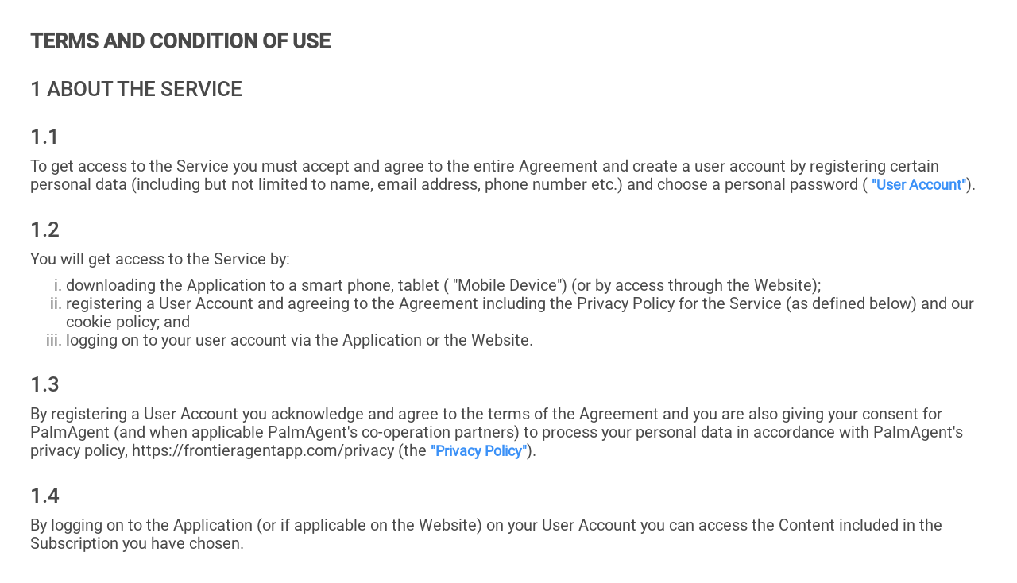

--- FILE ---
content_type: text/html; charset=UTF-8
request_url: https://frontieragentapp.com/terms/
body_size: 3063
content:
<!DOCTYPE html>
<html>
	<head>
		<title>Terms and Conditions</title>
		<meta charset="UTF-8"/>
		<meta name="viewport" content="width=device-width, initial-scale=1">
		<link rel="stylesheet" href="css/terms.css">
	</head>
    <body>
        <div class="term-conditions-container">
            <div class="terms-page-heading">TERMS AND CONDITION OF USE</div>
            <div class="terms-page-sections" id="terms-page-section-1">
                <div class="terms-section-heading">1 ABOUT THE SERVICE</div>
                <div class="terms-section-content">
                    <div class="terms-sub-section">
                        <div class="terms-sub-section-heading">1.1</div>
                        <div class="terms-sub-section-content">To get access to the Service you must accept and agree to the entire Agreement and create a user account by registering certain personal data (including but not limited to name, email address, phone number etc.) and choose a personal password ( <span class="color-bold">"User Account"</span>).</div>
                    </div>
                    <div class="terms-sub-section">
                        <div class="terms-sub-section-heading">1.2</div>
                        <div class="terms-sub-section-content">You will get access to the Service by:
                            <ul class="terms-page-list">
                                <li class="terms-page-list-item">downloading the Application to a smart phone, tablet ( "Mobile Device") (or by access through the Website);</li>
                                <li class="terms-page-list-item">registering a User Account and agreeing to the Agreement including the Privacy Policy for the Service (as defined below) and our cookie policy; and</li>
                                <li class="terms-page-list-item">logging on to your user account via the Application or the Website.</li>
                            </ul>
                        </div>
                    </div>
                    <div class="terms-sub-section">
                        <div class="terms-sub-section-heading">1.3</div>
                        <div class="terms-sub-section-content">By registering a User Account you acknowledge and agree to the terms of the Agreement and you are also giving your consent for PalmAgent (and when applicable PalmAgent's co-operation partners) to process your personal data in accordance with PalmAgent's privacy policy, https://frontieragentapp.com/privacy (the <span class="color-bold">"Privacy Policy"</span>).</div>
                    </div>
                    <div class="terms-sub-section">
                        <div class="terms-sub-section-heading">1.4</div>
                        <div class="terms-sub-section-content">By logging on to the Application (or if applicable on the Website) on your User Account you can access the Content included in the Subscription you have chosen.</div>
                    </div>
                    <div class="terms-sub-section">
                        <div class="terms-sub-section-heading">1.5</div>
                        <div class="terms-sub-section-content">You are responsible for submitting complete, true and correct information and for making sure such information is kept up to date. PalmAgent does not have any obligation to make any inquiries to assess the accuracy of the information provided. Username and password shall be stored securely. You are responsible for all use of the Service that occurs under your username and password. If your username or password is lost or stolen or if you have any reason to believe that there has been an unauthorized access to your User Account, please notify PalmAgent immediately and change your password as soon as possible.</div>
                    </div>
                </div>
            </div>
            <div class="terms-page-sections" id="terms-page-section-2">
                <div class="terms-section-heading">2 PRICE AND PAYMENT FOR SUBSCRIPTION</div>
                <div class="terms-section-content">
                    <div class="terms-sub-section">
                        <div class="terms-sub-section-heading">2.1</div>
                        <div class="terms-sub-section-content">PalmAgent offers ongoing Subscriptions against payment in advance of a fixed fee each month or year based on the subscription you choose.</div>
                    </div>
                    <div class="terms-sub-section">
                        <div class="terms-sub-section-heading">2.2</div>
                        <div class="terms-sub-section-content">You are required to register current and valid payment information in accordance with any of the payment methods which are offered from time to time and which correspond to the country chosen by you when creating your User Account. This means that when a credit or debit card is needed, you need a credit or debit card issued in the same country that you are resident in or provide other information required for the payment method in question.</div>
                    </div>
                    <div class="terms-sub-section">
                        <div class="terms-sub-section-heading">2.3</div>
                        <div class="terms-sub-section-content">The price for each Subscription include value added tax (VAT) (where applicable). By subscribing to a Subscription for a specific country you are confirming that you live and pay tax in such country.</div>
                    </div>
                    <div class="terms-sub-section">
                        <div class="terms-sub-section-heading">2.4</div>
                        <div class="terms-sub-section-content">When you are creating your Subscription you will provide payment information in accordance with the instructions on the Website or the Application. Payment shall be made through the payment methods offered by PalmAgent from time to time for the Subscription in question.</div>
                    </div>
                    <div class="terms-sub-section">
                        <div class="terms-sub-section-heading">2.5</div>
                        <div class="terms-sub-section-content">PalmAgent is provided free of charge, however, please note that you are always responsible for all internet fees and fees for mobile data that may apply when using the Service. </div>
                    </div>
                    <div class="terms-sub-section">
                        <div class="terms-sub-section-heading">2.6</div>
                        <div class="terms-sub-section-content">The liability to pay arises after the end of the PalmAgent Free time period, provided PalmAgent has not received a message that you wish to terminate your Subscription before. The Fee is thereafter charged monthly in advance, on the same calendar day of you subscribing to the Service (the <span class="color-bold">"Subscription Period"</span>) up until you end the Subscription in accordance with section 6 below. In the event the Fee cannot be charged on the same calendar day a certain month, e.g. if such day should not occur on a business day (expect for public holidays) the Fee will be charged on the next business day.</div>
                    </div>
                    <div class="terms-sub-section">
                        <div class="terms-sub-section-heading">2.7</div>
                        <div class="terms-sub-section-content">In order to receive continuous access to the Content, you are required to ensure that you have paid the Fee according to the payment method that applies to the Subscription in question. If you are paying by debit or credit card you are obligated to ensure that the balance, before each new Subscription Period, covers the Fee. If your account cannot be charged, PalmAgent will send you a message thereof and try to charge your account again. As regarding payment with a debit or credit card, new attempts can be made each day during a period of up to ten (10) days. You will automatically cease to have access to the Content if the Fee has not been paid after the last such attempt.</div>
                    </div>
                    <div class="terms-sub-section">
                        <div class="terms-sub-section-heading">2.8</div>
                        <div class="terms-sub-section-content">IMPORTANT NOTICE: Apple Inc WILL AUTOMATICALLY RENEW YOUR SUBSCRIPTION AT THE END OF EACH SUBSCRIPTION PERIOD (THE <span class="color-bold">"RENEWAL DATE"</span>) AND, AS AUTHORIZED BY YOU DURING THE SIGN-UP PROCESS, Apple Inc WILL CHARGE YOUR CREDIT OR DEBIT CARD WITH THE APPLICABLE FEE AND ANY SALES OR SIMILAR TAXES THAT MAY BE IMPOSED ON YOUR FEE (UNLESS YOU CANCEL PRIOR TO THE RENEWAL DATE). EACH SUBSCRIPTION RENEWAL PERIOD IS TYPICALLY FOR ONE (1) MONTH. IF YOU SIGN UP FOR A SUBSCRIPTION THAT INCLUDES A FREE-TRIAL PERIOD, UNLESS YOU HAVE CANCELLED YOUR SUBSCRIPTION PRIOR TO THE EXPIRATION OF THE FREE-TRIAL PERIOD, AS AUTHORIZED BY YOU DURING THE SUBSCRIPTION SIGN-UP PROCESS, Apple Inc WILL AUTOMATICALLY CHARGE YOU FOR THE FIRST MONTHLY SUBSCRIPTION FEE UPON THE EXPIRATION OF THE FREE-TRIAL PERIOD AND EACH SUBSEQUENT MONTHLY SUBSCRIPTION FEE FOR EACH RENEWAL DATE THEREAFTER UNTIL YOU CANCEL.</div>
                    </div>
                </div>
            </div>
            <div class="terms-page-sections" id="terms-page-section-3">
                <div class="terms-section-heading">3 NO RIGHT OF WITHDRAWAL</div>
                <div class="terms-section-content">
                    <div class="terms-sub-section">
                        <div class="terms-sub-section-content">By creating a User Account and accepting this Agreement, you expressly accept and approve that you have immediate access to the Service via your User Account, which means that you do not have any right of withdrawal from the Agreement because the Service is delivered immediately to you. You agree and approve that you do not have any right of withdrawal except as provided for in accordance with section  below.</div>
                    </div>
                </div>
            </div>
            <div class="terms-page-sections" id="terms-page-section-4">
                <div class="terms-section-heading">4 TERMINATION AND SUSPENSION FROM THE SERVICE</div>
                <div class="terms-section-content">
                    <div class="terms-sub-section">
                        <div class="terms-sub-section-heading">4.1</div>
                        <div class="terms-sub-section-content">You have the right, at any time, to terminate your Subscription via the "Manage Subscription" section on itunes. If you cancel your subscription, you will have access to the Service until the end of the Subscription Period that you have paid for. After the end of the current Subscription Period you will no longer have access to the Service and will no longer be able to access the Content. PalmAgent does not refund any Fee for the remaining Subscription Period.</div>
                    </div>
                    <div class="terms-sub-section">
                        <div class="terms-sub-section-heading">4.2</div>
                        <div class="terms-sub-section-content">PalmAgent recommends that you terminate your Subscription via "My Account" on the Website. A termination via "My Account" can be made at any time during the current Subscription Period, in order not be charged and not prolonging your Subscription for another Subscription Period. Termination can also be made via PalmAgent's support or email. PalmAgent requires a reasonable amount of time to process your request and it may take up to two (2) business days before your termination is registered. See section 7 below for information regarding PalmAgent's support. For current support hours, see https://frontieragentapp.com/contactus.</div>
                    </div>
                    <div class="terms-sub-section">
                        <div class="terms-sub-section-heading">4.3</div>
                        <div class="terms-sub-section-content">PalmAgent has the right to suspend your access to the Service for your breach of this Agreement, or any applicable law or regulation.</div>
                    </div>
                    <div class="terms-sub-section">
                        <div class="terms-sub-section-heading">4.4</div>
                        <div class="terms-sub-section-content">Your access to the Service may also be temporary suspended if the Fee cannot be charged for a reason beyond PalmAgent's control. When the Fee has been paid, your access to the Content in your Subscription will be reinstated.</div>
                    </div>
                    <div class="terms-sub-section">
                        <div class="terms-sub-section-heading">4.5</div>
                        <div class="terms-sub-section-content">If you have a Partner Agreement, you must terminate the Subscription in accordance with the terms and conditions that apply between you and the co-operation partner. You cannot contact PalmAgent directly to terminate the Subscription.</div>
                    </div>
                    <div class="terms-sub-section">
                        <div class="terms-sub-section-heading">4.6</div>
                        <div class="terms-sub-section-content">PalmAgent has the right to suspend your access to the Service for your breach of this Agreement, or any applicable law or regulation.</div>
                    </div>
                </div>
            </div>
            <div class="terms-page-sections" id="terms-page-section-5">
                <div class="terms-section-heading">5 SUPPORT</div>
                <div class="terms-section-content">
                    <div class="terms-sub-section">
                        <div class="terms-sub-section-content">If you have any questions or problems with the Service, please contact PalmAgent's support service. Information regarding the different ways to contact the support is available on https://frontieragentapp.com/. Any complaints are handled by the support team. The contact information is set out in section 8 below.</div>
                    </div>
                </div>
            </div>
            <div class="terms-page-sections" id="terms-page-section-6">
                <div class="terms-section-heading">6 NO WARRANTY</div>
                <div class="terms-section-content">
                    <div class="terms-sub-section">
                        <div class="terms-sub-section-content">PalmAgent endeavors to provide the best service possible, however, you agree that THE SERVICE AND THE CONTENT ARE PROVIDED TO YOU ON AN "AS IS" "AS AVAILABLE" AND "WHERE-IS" BASIS WITH NO WARRANTY OF IMPLIED WARRANTY OF MERCHANTABILITY, FITNESS FOR A PARTICULAR PURPOSE, OR NON-INFRINGEMENT OF THIRD-PARTY RIGHTS. TO THE EXTENT PERMITTED BY LAW, PalmAgent DOES NOT PROVIDE ANY WARRANTIES AGAINST VIRUSES, SPYWARE OR MALWARE THAT MAY BE INSTALLED ON YOUR COMPUTER, TABLET, SMART PHONE OR MOBILE DEVICE. NEITHER WE, OUR LICENSORS NOR THE SUPPLIERS CAN GUARANTEE, EXPRESSLY OR BY IMPLICATION, THAT THE SERVICE OR ITS CONTENTS (INCLUDING NEWSPAPERS, MAGAZINES AND BOOKS) WILL MEET YOUR REQUIREMENTS AND EXPECTATIONS OR THAT THE SERVICE WILL BE AVAILABLE WITHOUT INTERRUPTION, OR BE FAST, SECURE OR ERROR-FREE.</div>
                        <div class="terms-sub-section-content">You are solely responsible for your internet connection. PalmAgent is not at any time responsible for you not being able to download or otherwise access the Service or the Content. Content which is downloaded or otherwise obtained through the use of Service is available at your own risk and we are not responsible for any damage to your computer, smart phone, tablet or other device, or loss of data that occurs as a result of downloading or use of such material.</div>
                    </div>
                </div>
            </div>
            <div class="terms-page-sections" id="terms-page-section-7">
                <div class="terms-section-heading">7 LIMITATION OF LIABILITY</div>
                <div class="terms-section-content">
                    <div class="terms-sub-section">
                        <div class="terms-sub-section-heading">7.1</div>
                        <div class="terms-sub-section-content">NOTHING IN THESE TERMS OF USE EXCLUDES OR LIMITS PalmAgent'S LIABILITY FOR DEATH OR PERSONAL INJURY ARISING FROM ITS NEGLIGENCE, OR FRAUD OR FRAUDULENT MISREPRESENTATION, OR ANY OTHER LIABILITY THAT CANNOT BE EXCLUDED OR LIMITED BY MANDATORY LAW.</div>
                    </div>
                    <div class="terms-sub-section">
                        <div class="terms-sub-section-heading">7.2</div>
                        <div class="terms-sub-section-content">TO THE EXTENT PERMITTED BY LAW, PalmAgent EXCLUDES ALL CONDITIONS, WARRANTIES, REPRESENTATIONS OR OTHER TERMS WHICH MAY APPLY TO THE SERVICES OR ANY CONTENT ON IT, WHETHER EXPRESS OR IMPLIED.</div>
                    </div>
                    <div class="terms-sub-section">
                        <div class="terms-sub-section-heading">7.3</div>
                        <div class="terms-sub-section-content">TO THE EXTENT PERMITTED BY LAW PalmAgent IS NOT LIABLE FOR ANY LOSS OR DAMAGE, WHETHER IN CONTRACT, TORT (INCLUDING NEGLIGENCE), BREACH OF STATUTORY DUTY, OR OTHERWISE, EVEN IF FORESEEABLE, ARISING UNDER OR IN CONNECTION WITH:
                            <ul class="terms-page-list">
                                <li class="terms-page-list-item">USE OF, OR INABILITY TO USE, PalmAgent'S SERVICES; OR</li>
                                <li class="terms-page-list-item">USE OF OR RELIANCE ON ANY CONTENT DISPLAYED ON THE WEBSITE.</li>
                            </ul>
                        </div>
                    </div>
                    <div class="terms-sub-section">
                        <div class="terms-sub-section-heading">7.4</div>
                        <div class="terms-sub-section-content">PalmAgent WILL NOT BE LIABLE FOR:
                            <ul class="terms-page-list">
                                <li class="terms-page-list-item">INDIRECT OR CONSEQUENTIAL LOSS OR DAMAGE;</li>
                                <li class="terms-page-list-item">LOSS OF PROFITS;</li>
                                <li class="terms-page-list-item">BUSINESS INTERRUPTION;</li>
                                <li class="terms-page-list-item">LOSS OF ANTICIPATED SAVINGS;</li>
                                <li class="terms-page-list-item">LOSS OF BUSINESS OPPORTUNITY, GOODWILL OR REPUTA-TION; OR</li>
                                <li class="terms-page-list-item">LOSS DUE TO DOWNTIME, LOSS OF DATA AND SIMILAR LOSSES.</li>
                            </ul>
                        </div>
                    </div>
                </div>
            </div>
            <div class="terms-page-sections" id="terms-page-section-8">
                <div class="terms-section-heading">8 CONTACT INFORMATION</div>
                <div class="terms-section-content">
                    <div class="terms-sub-section">
                        <div class="terms-contact-section">PalmAgent Inc.99 Trophy Club dr. Trophy Club, TX 76262</div>
                        <div class="terms-contact-section">Phone:<a class="term-link" href="tel:7572711287"> (757) 271 - 1287</a></div>
                        <div class="terms-contact-section">support at palmagent.com</div>
                    </div>
                </div>
            </div>
        </div>
    </body>
</html>


--- FILE ---
content_type: text/css
request_url: https://frontieragentapp.com/terms/css/terms.css
body_size: -140
content:
@font-face {
	font-family: 'Heebo-Medium';
	src: url('../fonts/Heebo-Medium.eot');
	src: local('☺'), url('../fonts/Heebo-Medium.woff') format('woff'), url('../fonts/Heebo-Medium.ttf') format('truetype'), url('../fonts/Heebo-Medium.svg') format('svg');
	font-weight: normal;
	font-style: normal;
}
@font-face {
	font-family: 'Heebo-Regular';
	src: url('../fonts/Heebo-Regular.eot');
	src: local('☺'), url('../fonts/Heebo-Regular.woff') format('woff'), url('../fonts/Heebo-Regular.ttf') format('truetype'), url('../fonts/Heebo-Regular.svg') format('svg');
	font-weight: normal;
	font-style: normal;
}
.term-conditions-container {
	padding: 15px;
}
.terms-page-heading {
	color: #494949;
	font-family: 'Heebo-Medium';
	font-size: 20px;
	line-height: 23px;
	margin-bottom: 20px;
	font-weight: bold;
}
.terms-page-sections {
	margin-bottom: 35px;
}
.terms-section-heading, .terms-sub-section-heading, .terms-contact-section {
	color: #494949;
	font-family: 'Heebo-Medium';
	font-size: 20px;
	line-height: 23px;
	margin-bottom: 20px;
}
.terms-sub-section-heading {
	margin-bottom: 5px;
}
.terms-contact-section {
	font-family: 'Heebo-Regular';
}
.terms-sub-section-content {
	color: #494949;
	font-family: 'Heebo-Regular';
	font-size: 17px;
	line-height: 20px;
	margin-bottom: 20px;
}
.color-bold {
	color: #3b91f7;
	font-weight: bold;
	font-size: 15px;
}
.text-bold {
	font-weight: bold;
}
.terms-page-list {
	padding-left: 35px;
	margin-top: 10px;
	list-style-type: lower-roman;
	color: #494949;
	font-family: 'Heebo-Regular';
	font-size: 17px;
	line-height: 20px;
}
.term-link {
	text-decoration: none;
	color: #494949;
}
.term-link:hover, .term-link:focus {
	color: #3b91f7;
}
@media screen and (min-width: 600px) {
	.term-conditions-container {
		padding: 20px;
	}
}
@media screen and (min-width: 568px) {
	.terms-page-heading, .terms-section-heading, .terms-sub-section-heading, .terms-contact-section {
		font-size: 22px;
		line-height: 25px;
	}
}
@media screen and (min-width: 768px) {
	.term-conditions-container {
		padding: 25px;
	}
	.terms-page-heading {
		font-size: 24px;
		line-height: 28px;
		margin-bottom: 25px;
	}
	.terms-section-heading, .terms-sub-section-heading, .terms-contact-section {
		font-size: 24px;
		line-height: 28px;
	}
	.terms-section-heading {
		margin-bottom: 25px;
	}
	.terms-sub-section-heading {
		margin-bottom: 7px;
	}
	.terms-sub-section-content {
		font-size: 18px;
		line-height: 21px;
		margin-bottom: 25px;
	}
	.color-bold {
		font-size: 16px;
		line-height: 21px;
	}
	.terms-page-sections {
		margin-bottom: 42px;
	}
	.terms-page-list {
		padding-left: 45px;
		margin-top: 10px;
		font-size: 18px;
		line-height: 21px;
	}
}
@media screen and (min-width: 992px) {
	.term-conditions-container {
		padding: 30px;
	}
	.terms-page-heading {
		font-size: 26px;
		line-height: 30px;
		margin-bottom: 30px;
	}
	.terms-section-heading, .terms-sub-section-heading, .terms-contact-section {
		font-size: 26px;
		line-height: 30px;
	}
	.terms-section-heading {
		margin-bottom: 30px;
	}
	.terms-sub-section-heading {
		margin-bottom: 10px;
	}
	.terms-sub-section-content {
		font-size: 20px;
		line-height: 23px;
		margin-bottom: 30px;
	}
	.color-bold {
		font-size: 18px;
		line-height: 23px;
	}
	.terms-page-sections {
		margin-bottom: 50px;
	}
	.terms-page-list {
		font-size: 20px;
		line-height: 23px;
	}
}
